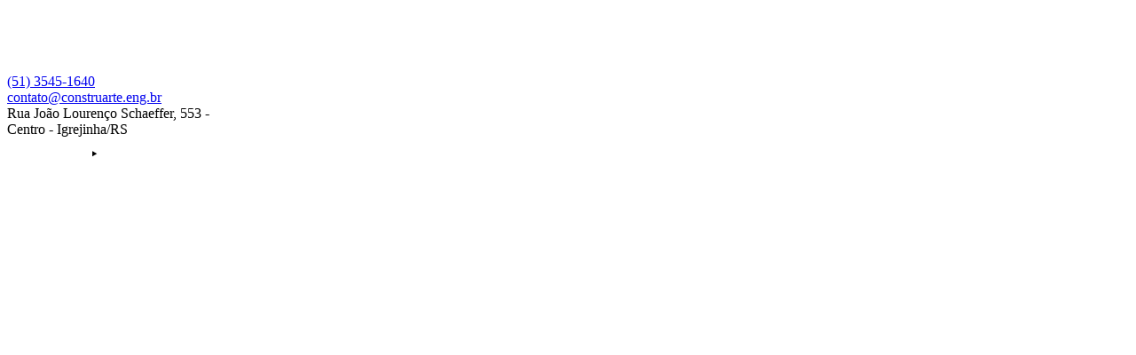

--- FILE ---
content_type: text/html;charset=UTF-8
request_url: https://construarte.eng.br/noticia/113/construarte-entrega-mais-uma-obra-em-igrejinha
body_size: 1452
content:

<footer>
<div class="container">
<div class="row py-4 py-md-0 h-foo">
<div class="col-12 text-center my-auto">
<a href="/home" rel="noreferrer" aria-label='logo' title="logo"><img src='/assets/logob.svg' height='75' alt="Logotipo"></a>
<div class='fs-16 ptSans mt_logo'><a href='tel:0'>(51) 3545-1640</a></div>
<div class='ptSans fs-16 lh-36'><a href='mailto:contato@construarte.eng.br'>contato@construarte.eng.br</a></div>
<div class='ptSans fs-14 lh-36'></div>
<div class='ptSans fs-14 lh-36'>Rua João Lourenço Schaeffer, 553 <span class="ocult-xs">-</span> <br class="d-block d-md-none"> Centro - Igrejinha/RS</div>
<div class='mt-3'>
<a href='https://instagram.com/construarte_engenharia' aria-label='Instagram' target="_blank" rel="noreferrer"><img src='/assets/instagramB.svg' height="36" class="mx-2" alt='Instagram'></a>
<a href='https://facebook.com/construarteengenharia' aria-label='Facebook' target="_blank" rel="noreferrer"><img src='/assets/facebookB.svg' height="36" class="mx-2" alt='Facebook'></a>
<a href='https://youtube.com/channel/UC9yp78TqlkoWtH5aj5FWw4w' aria-label='youtube' target="_blank" rel="noreferrer"><img src='/assets/youtube.svg' height="36" class="mx-2" alt='youtube'></a>
</div>
</div>
</div>
</div>
</footer><script src="/dist/js/jquery-3.5.1.min.js"></script>
<script src="/dist/js/popper.min.js"></script>
<script src="/dist/js/bootstrap.min.js"></script>
<script src="/dist/js/js.cookie.min.js"></script>

<script src="/dist/js/simple-lightbox.min.js"></script>
<link rel='stylesheet' href='/dist/css/simplelightbox.min.css'>
<script>$(function(){$('.small a').simpleLightbox();})</script>
<script>$(function(){$('.small-demo a').simpleLightbox();})</script>

<script>
jQuery(document).scroll(function() {
var alturaTotal = jQuery(document).height() - $(".alturaFoot").height()
var scroll = jQuery(window).scrollTop() + jQuery(window).height();
if(scroll >= alturaTotal) {
$('#pollSlider').fadeOut();
} else {
$('#pollSlider').fadeIn();
}
});

// want_cookie   		= Cookies.get('cookie_crunch');
// $(document.body).append("<div class='allDiv' id='divopa'></div><div id='cookie-bar' class='allCook'>A Construarte utiliza cookies para melhorar a sua experiência em nossos serviços. <br> Ao clicar em “Aceitar”, você concorda com o uso de TODOS os cookies.<div class='wtb'><span id='agree' class='posiXX'>ACEITAR</span></div></div>");
// if (want_cookie 	== null || want_cookie == ""){
// document.getElementById("cookie-bar").style.display = "block";
// document.getElementById("divopa").style.display = "block";
// }
// $('#agree').click(function(){
// document.cookie 	= "cookie_crunch=alive;expires=Thu, 18 Dec 2030 12:00:00 UTC;path=/";
// $('#cookie-bar').hide(500);
// $('#divopa').hide();
// });


</script>
<script src="/dist/js/aos.js"></script>
<script>
AOS.init();
</script>
</body>
</html>


--- FILE ---
content_type: image/svg+xml
request_url: https://construarte.eng.br/assets/facebookB.svg
body_size: 2485
content:
<svg xmlns="http://www.w3.org/2000/svg" xmlns:xlink="http://www.w3.org/1999/xlink" width="88" height="88" viewBox="0 0 88 88">
  <defs>
    <filter id="facebookb-a">
      <feColorMatrix in="SourceGraphic" values="0 0 0 0 1.000000 0 0 0 0 1.000000 0 0 0 0 1.000000 0 0 0 1.000000 0"/>
    </filter>
    <path id="facebookb-b" d="M44,0 C68.301,0 88,19.699 88,44 C88,68.3 68.301,88 44,88 C19.699,88 0,68.3 0,44 C0,19.699 19.699,0 44,0 Z"/>
    <path id="facebookb-d" d="M21.955,0 L21.955,7.929 L17.887,7.929 C14.843,7.929 14.641,9.036 14.641,11.104 L14.628,15.071 L22,15.071 L21.137,22.997 L14.628,22.997 L14.628,46 L4.875,46 L4.875,22.997 L0,22.997 L0,15.071 L4.875,15.071 L4.875,10.312 C4.875,3.847 7.625,0 15.446,0 L21.955,0 Z"/>
    <path id="facebookb-f" d="M21.955,0 L21.955,7.929 L17.887,7.929 C14.843,7.929 14.641,9.036 14.641,11.104 L14.628,15.071 L22,15.071 L21.137,22.997 L14.628,22.997 L14.628,46 L4.875,46 L4.875,22.997 L0,22.997 L0,15.071 L4.875,15.071 L4.875,10.312 C4.875,3.847 7.625,0 15.446,0 L21.955,0 Z"/>
    <path id="facebookb-h" d="M21.955,0 L21.955,7.929 L17.887,7.929 C14.843,7.929 14.641,9.036 14.641,11.104 L14.628,15.071 L22,15.071 L21.137,22.997 L14.628,22.997 L14.628,46 L4.875,46 L4.875,22.997 L0,22.997 L0,15.071 L4.875,15.071 L4.875,10.312 C4.875,3.847 7.625,0 15.446,0 L21.955,0 Z"/>
  </defs>
  <g fill="none" fill-rule="evenodd" filter="url(#facebookb-a)">
    <mask id="facebookb-c" fill="#fff">
      <use xlink:href="#facebookb-b"/>
    </mask>
    <path stroke="#000" stroke-width="8" d="M44,88 C68.3,88 88,68.301 88,44 C88,19.699 68.3,0 44,0 C19.699,0 0,19.699 0,44 C0,68.301 19.699,88 44,88 Z" mask="url(#facebookb-c)"/>
    <g transform="translate(32 24)">
      <mask id="facebookb-e" fill="#fff">
        <use xlink:href="#facebookb-d"/>
      </mask>
      <polygon fill="#000" fill-rule="nonzero" points="-.1 46.04 22.1 46.04 22.1 -.04 -.1 -.04" mask="url(#facebookb-e)"/>
      <mask id="facebookb-g" fill="#fff">
        <use xlink:href="#facebookb-f"/>
      </mask>
      <path stroke="#000" stroke-width="8" d="M12,64 C36.3,64 56,44.301 56,20 C56,-4.301 36.3,-24 12,-24 C-12.301,-24 -32,-4.301 -32,20 C-32,44.301 -12.301,64 12,64 Z" mask="url(#facebookb-g)"/>
      <mask id="facebookb-i" fill="#fff">
        <use xlink:href="#facebookb-h"/>
      </mask>
      <polygon fill="#000" fill-rule="nonzero" points="-.1 46.04 22.1 46.04 22.1 -.04 -.1 -.04" mask="url(#facebookb-i)"/>
    </g>
  </g>
</svg>


--- FILE ---
content_type: image/svg+xml
request_url: https://construarte.eng.br/assets/instagramB.svg
body_size: 5873
content:
<svg xmlns="http://www.w3.org/2000/svg" xmlns:xlink="http://www.w3.org/1999/xlink" width="88" height="88" viewBox="0 0 88 88">
  <defs>
    <filter id="instagramb-a">
      <feColorMatrix in="SourceGraphic" values="0 0 0 0 1.000000 0 0 0 0 1.000000 0 0 0 0 1.000000 0 0 0 1.000000 0"/>
    </filter>
    <path id="instagramb-b" d="M44,0 C68.301,0 88,19.699 88,44 C88,68.3 68.301,88 44,88 C19.699,88 0,68.3 0,44 C0,19.699 19.699,0 44,0 Z"/>
    <path id="instagramb-d" d="M22,0 L22.1972405,0 L22.1972405,0 L23.4742498,0.0006326 C26.9874753,0.0040046 28.3084291,0.0216453 29.6677174,0.0721893 L29.9318832,0.0823879 C30.2863398,0.0965472 30.6529333,0.1129778 31.07,0.132 C33.412,0.239 35.011,0.611 36.411,1.155 C37.858,1.717 39.084,2.469 40.307,3.692 C41.531,4.916 42.283,6.142 42.845,7.589 C43.389,8.989 43.761,10.588 43.868,12.929 C43.8870222,13.3462444 43.9034528,13.7129842 43.9176121,14.067561 L43.9371876,14.5950966 C43.9805716,15.8710937 43.9962129,17.2391786 43.9993674,20.5257495 L44,21.609334 L44,22 L44,22.1972405 L44,22.1972405 L43.9993674,23.4742505 C43.9962129,26.7608214 43.9805716,28.1289063 43.9371876,29.4049034 L43.9278107,29.6681879 C43.9115062,30.1068025 43.8917778,30.5494444 43.868,31.071 C43.761,33.412 43.389,35.011 42.845,36.411 C42.283,37.858 41.531,39.084 40.307,40.307 C39.084,41.531 37.858,42.283 36.411,42.845 C35.011,43.389 33.412,43.761 31.07,43.868 C30.6529333,43.8870222 30.2863398,43.9034528 29.9318832,43.9176121 L29.6677174,43.9278107 C28.3084291,43.9783547 26.9874753,43.9959954 23.4742498,43.9993674 L20.5257495,43.9993674 C17.2391786,43.9962129 15.8710937,43.9805716 14.5950966,43.9371876 L14.3318121,43.9278107 C13.8931975,43.9115062 13.4505556,43.8917778 12.929,43.868 C10.588,43.761 8.989,43.389 7.589,42.845 C6.142,42.283 4.915,41.531 3.692,40.307 C2.469,39.084 1.717,37.858 1.155,36.411 C0.611,35.011 0.239,33.412 0.132,31.071 C0.1129778,30.6537556 0.0965472,30.2870158 0.0823879,29.932439 L0.0628124,29.4049034 C0.0194284,28.1289063 0.0037871,26.7608214 0.0006326,23.4742505 L0.0006326,20.5257495 C0.0037871,17.2391786 0.0194284,15.8710937 0.0628124,14.5950966 L0.0721893,14.3318121 C0.0884938,13.8931975 0.1082222,13.4505556 0.132,12.929 C0.239,10.588 0.611,8.989 1.155,7.589 C1.717,6.142 2.469,4.916 3.692,3.692 C4.915,2.469 6.142,1.717 7.589,1.155 C8.989,0.611 10.588,0.239 12.929,0.132 C13.3462444,0.1129778 13.7129842,0.0965472 14.067561,0.0823879 L14.5950966,0.0628124 C15.8710937,0.0194284 17.2391786,0.0037871 20.5257495,0.0006326 L21.609334,0 L22,0 Z M22,3.964 L21.8061084,3.964 L21.8061084,3.964 L20.2244472,3.9648999 C17.4468911,3.9681668 16.1455929,3.9810776 15.008597,4.0155908 L14.7485327,4.0239443 L14.4907188,4.0330974 C14.0609136,4.049037 13.6255556,4.0684444 13.11,4.092 C10.965,4.19 9.8,4.549 9.025,4.85 C7.998,5.249 7.265,5.726 6.495,6.495 C5.726,7.265 5.249,7.998 4.85,9.025 C4.548,9.8 4.19,10.965 4.092,13.11 C4.0684444,13.6255556 4.049037,14.0609136 4.0330974,14.4907188 L4.0239443,14.7485327 L4.0155908,15.008597 C3.9810776,16.1455929 3.9681668,17.4468911 3.9648999,20.2244472 L3.9648999,23.7755528 C3.9681668,26.5531089 3.9810776,27.8544071 4.0155908,28.991403 L4.0239443,29.2514673 L4.0330974,29.5092812 C4.049037,29.9390864 4.0684444,30.3744444 4.092,30.89 C4.19,33.035 4.548,34.2 4.85,34.975 C5.249,36.002 5.726,36.735 6.495,37.505 C7.265,38.274 7.998,38.751 9.025,39.15 C9.8,39.452 10.965,39.81 13.11,39.908 C13.6255556,39.9315556 14.0608642,39.950963 14.4906036,39.9669026 L14.7483763,39.9760557 C15.9537728,40.016879 17.2326008,40.0315819 20.2241838,40.0351001 L23.7758162,40.0351001 C26.7673992,40.0315819 28.0462272,40.016879 29.2516237,39.9760557 L29.5093964,39.9669026 C29.9391358,39.950963 30.3744444,39.9315556 30.89,39.908 C33.035,39.81 34.2,39.452 34.975,39.15 C36.002,38.751 36.735,38.274 37.505,37.505 C38.274,36.735 38.751,36.002 39.15,34.975 C39.451,34.2 39.81,33.035 39.908,30.89 C39.9315556,30.3744444 39.950963,29.9390864 39.9669026,29.5092812 L39.9760557,29.2514673 L39.9844092,28.991403 C40.0189224,27.8544071 40.0318332,26.5531089 40.0351001,23.7755528 L40.036,22.3840035 L40.036,22 L40.036,21.8061084 L40.036,21.8061084 L40.0351001,20.2244472 C40.0318332,17.4468911 40.0189224,16.1455929 39.9844092,15.008597 L39.9760557,14.7485327 L39.9669026,14.4907188 C39.950963,14.0609136 39.9315556,13.6255556 39.908,13.11 C39.81,10.965 39.451,9.8 39.15,9.025 C38.751,7.998 38.274,7.265 37.505,6.495 C36.735,5.726 36.002,5.249 34.975,4.85 C34.2,4.549 33.035,4.19 30.89,4.092 C30.3744444,4.0684444 29.9390864,4.049037 29.5092812,4.0330974 L29.2514673,4.0239443 L28.991403,4.0155908 C27.8544071,3.9810776 26.5531089,3.9681668 23.7755528,3.9648999 L22.3840035,3.964 L22,3.964 Z M22.044,10.738 C28.287,10.738 33.349,15.8 33.349,22.044 C33.349,28.287 28.287,33.349 22.044,33.349 C15.8,33.349 10.738,28.287 10.738,22.044 C10.738,15.8 15.8,10.738 22.044,10.738 Z M22.044,14.705 C17.991,14.705 14.705,17.991 14.705,22.044 C14.705,26.097 17.991,29.382 22.044,29.382 C26.097,29.382 29.382,26.097 29.382,22.044 C29.382,17.991 26.097,14.705 22.044,14.705 Z M33.698,7.595 C35.145,7.595 36.317,8.768 36.317,10.214 C36.317,11.661 35.145,12.833 33.698,12.833 C32.252,12.833 31.079,11.661 31.079,10.214 C31.079,8.768 32.252,7.595 33.698,7.595 Z"/>
  </defs>
  <g fill="none" fill-rule="evenodd" filter="url(#instagramb-a)">
    <mask id="instagramb-c" fill="#fff">
      <use xlink:href="#instagramb-b"/>
    </mask>
    <path stroke="#000" stroke-width="8" d="M44,88 C68.301,88 88,68.301 88,44 C88,19.699 68.301,0 44,0 C19.699,0 0,19.699 0,44 C0,68.301 19.699,88 44,88 Z" mask="url(#instagramb-c)"/>
    <g transform="translate(22 22)">
      <mask id="instagramb-e" fill="#fff">
        <use xlink:href="#instagramb-d"/>
      </mask>
      <polygon fill="#000" fill-rule="nonzero" points="-.06 44.08 44.1 44.08 44.1 -.08 -.06 -.08" mask="url(#instagramb-e)"/>
    </g>
  </g>
</svg>


--- FILE ---
content_type: image/svg+xml
request_url: https://construarte.eng.br/assets/logob.svg
body_size: 63374
content:
<svg xmlns="http://www.w3.org/2000/svg" width="338" height="140" viewBox="0 0 338 140">
  <defs>
    <filter id="logob-a">
      <feColorMatrix in="SourceGraphic" values="0 0 0 0 1.000000 0 0 0 0 1.000000 0 0 0 0 1.000000 0 0 0 1.000000 0"/>
    </filter>
  </defs>
  <g fill="none" fill-rule="evenodd" filter="url(#logob-a)">
    <path fill="#272726" d="M216.642266 117.615071L217.057507 110.952578 215.005892 113.325042C213.405609 115.167252 211.78034 116.466119 210.132465 117.223626 208.471898 117.967649 206.432181 118.346799 204.001416 118.346799 201.914504 118.346799 200.111955 117.879603 198.605666 116.946006 197.099773 116.012011 196.009122 114.788895 195.332918 113.29966 194.645212 111.810822 194.30136 109.451445 194.30136 106.221926 194.30136 104.543909 194.337054 102.600567 194.408045 100.379603L194.514334 94.4369405C194.514334 90.2734278 194.395751 87.9521246 194.18238 87.4849292 193.95711 87.0177337 193.221813 86.7789802 191.97728 86.7789802L188.881813 86.7789802 188.881813 84.7471955C192.036374 84.4572805 194.94187 83.8393768 197.597507 82.9049858L200.490708 81.7572238C200.882946 81.7572238 201.072521 82.0594334 201.072521 82.6777337L200.835354 86.4501983C200.514504 91.674221 200.349122 96.5321813 200.349122 101.010595 200.349122 105.502096 200.526402 108.366346 200.870652 109.603343 201.214901 110.851841 201.950198 111.886572 203.052748 112.706742 204.167195 113.539207 205.519603 113.943343 207.120283 113.943343 209.278584 113.943343 211.247309 113.211218 213.049065 111.735071 214.839717 110.246232 216.014051 108.75779 216.571671 107.256261 216.867139 106.398017 217.02221 103.799093 217.02221 99.4586969 217.02221 92.1664023 216.891728 88.1912748 216.642266 87.5610765 216.405496 87.0435127 215.373541 86.7789802 213.511501 86.7789802L210.772181 86.7789802 210.772181 84.7471955C213.156147 84.4572805 215.183966 84.1039093 216.856034 83.7128612 218.516204 83.321813 220.283059 82.728102 222.133201 81.933711 222.35847 81.8202833 222.571841 81.7572238 222.761813 81.7572238 223.152861 81.7572238 223.343229 81.9840793 223.343229 82.4508782L223.212351 85.8957507C222.856204 94.3235127 222.690425 101.742323 222.690425 108.139093 222.690425 111.747762 222.856204 113.804136 223.212351 114.3217 223.721983 115.078414 224.813031 115.469858 226.508895 115.469858L228.524419 115.469858 228.524419 117.615071C225.631218 117.43779 223.177054 117.350142 221.160737 117.350142 219.654844 117.350142 218.148555 117.43779 216.642266 117.615071zM173.264079 90.2230595C174.189348 89.2771671 175.197507 88.0532578 176.288555 86.525949 177.592975 84.7222096 178.790708 83.4856091 179.904759 82.8296317 181.02 82.1609632 182.181643 81.8321813 183.415071 81.8321813 184.683796 81.8321813 185.656261 81.9840793 186.332465 82.312068 186.652521 82.4508782 186.818697 82.6904249 186.818697 83.0057224L186.783003 83.3848725C186.439547 85.378187 186.237677 88.1666856 186.190085 91.7749575L184.625099 91.7749575C184.091275 90.5137677 183.462663 89.629745 182.73966 89.1129745 182.004363 88.5954108 181.126686 88.3304816 180.106232 88.3304816 178.74272 88.3304816 177.473598 88.8226629 176.311955 89.8066289 175.138017 90.7909915 174.355524 92.1786969 173.963683 93.9451558 173.572238 95.7239093 173.371161 99.2060623 173.371161 104.416997 173.371161 107.836487 173.501246 110.725326 173.750708 113.060113 173.845496 113.930652 174.082266 114.460113 174.450312 114.687365 175.327195 115.204929 176.62051 115.469858 178.339377 115.469858L180.427082 115.469858 180.427082 117.615071C176.881076 117.43779 173.524646 117.350142 170.347479 117.350142 167.263909 117.350142 164.227932 117.43779 161.216147 117.615071L161.216147 115.469858 164.548385 115.167252C165.734221 115.066516 166.48102 114.839263 166.789178 114.460113 167.097734 114.094448 167.299207 112.895524 167.394391 110.87762 167.56017 107.331615 167.643059 103.117734 167.643059 98.2351841 167.643059 92.3044193 167.418187 88.8099717 166.97915 87.7756374 166.68289 87.1196601 165.734221 86.7789802 164.133541 86.7789802L161.216147 86.7789802 161.216147 84.6337677C163.456941 84.3688385 165.461756 84.0150708 167.228215 83.5863456 168.983173 83.1576204 170.548555 82.6027762 171.912068 81.933711 172.232521 81.769915 172.505382 81.6810765 172.706856 81.6810765 172.967819 81.6810765 173.145892 81.7572238 173.228782 81.8952408 173.323569 82.0471388 173.371161 82.3882153 173.371161 82.9049858L173.264079 90.2230595zM150.46034 88.5577337L150.46034 103.041586C150.46034 106.814448 150.57932 109.224986 150.804589 110.283513 151.041756 111.343626 151.503796 112.176487 152.215297 112.769802 152.915297 113.36272 153.816374 113.653031 154.907422 113.653031 155.583229 113.653031 156.235637 113.513824 156.864249 113.223909 157.504363 112.946686 158.132975 112.517167 158.761586 111.950028L159.769348 113.248895 156.401416 117.501246C155.654618 117.766176 154.943116 117.980737 154.243513 118.131841 153.555411 118.270652 152.88 118.346799 152.227592 118.346799 150.51983 118.346799 149.073031 118.01881 147.887195 117.36204 146.713258 116.718754 145.847479 115.860907 145.313654 114.813484 144.780227 113.766856 144.519263 112.189178 144.519263 110.069348L144.625949 102.928159 144.625949 88.8857224C142.835694 88.8857224 140.997054 88.9737677 139.099717 89.150255L139.099717 87.5610765C141.092238 86.7405099 142.930482 85.8957507 144.625949 85.0121246 144.602153 81.4796034 144.507365 77.6559773 144.341586 73.5432295 147.033314 72.3447025 148.966346 71.3603399 150.152181 70.6286119L151.053258 71.3603399C150.863683 73.2909915 150.661813 77.8332578 150.46034 85.0121246 153.282946 85.0121246 155.595127 84.9744476 157.373881 84.8983003L160.148895 84.7471955 159.769348 88.5577337 158.346346 88.5192635 151.669972 88.5577337 150.46034 88.5577337zM113.402776 106.29728L113.402776 108.694731C113.402776 110.624589 113.568555 111.823513 113.889405 112.289915 114.493428 113.072408 115.667762 113.842606 117.42272 114.573938 119.165779 115.318357 120.968329 115.684816 122.81847 115.684816 125.20204 115.684816 127.146572 115.003456 128.652861 113.639943 130.158754 112.265326 130.917847 110.63728 130.917847 108.732011 130.917847 107.230482 130.47881 106.032351 129.60153 105.110652 128.712351 104.202833 127.039887 103.471105 124.56153 102.928159 119.948272 101.944193 116.900793 101.086742 115.418697 100.341926 113.936601 99.6098017 112.821756 98.6262323 112.086459 97.3896317 111.339263 96.1530312 110.971615 94.6645892 110.971615 92.9108215 110.971615 89.6428329 112.086459 86.9804533 114.327649 84.9363739 116.557337 82.8930878 119.735297 81.8579603 123.826232 81.8579603 127.075581 81.8579603 130.301133 82.5524079 133.526686 83.9401133 133.336714 85.6054391 133.182833 88.4189235 133.076147 92.3678754L131.024533 92.3678754C130.976941 90.1976771 130.751671 88.7596034 130.360227 88.077847 129.826799 87.1573371 128.854334 86.3375637 127.443229 85.5927479 126.032125 84.8606232 124.525836 84.4822663 122.925156 84.4822663 120.814448 84.4822663 119.130085 85.0632861 117.873258 86.2110482 116.604533 87.3588102 115.976317 88.7845892 115.976317 90.5137677 115.976317 92.1664023 116.474448 93.4152975 117.470312 94.247762 118.466176 95.1060057 121.217394 96.0273088 125.735864 96.9854958 129.079603 97.692238 131.273598 98.3613031 132.34085 98.9796034 133.408102 99.5979037 134.261983 100.531501 134.913994 101.792691 135.554108 103.041586 135.886459 104.48085 135.886459 106.108102 135.886459 109.43915 134.546742 112.315297 131.866516 114.725836 129.198187 117.135184 125.628782 118.346799 121.1583 118.346799 118.300397 118.346799 115.110142 117.866912 111.564929 116.907932 110.936317 116.731841 110.627762 116.479207 110.627762 116.125439L110.734844 115.608669C110.829632 115.24221 110.900227 114.586629 110.971615 113.653031 111.184986 111.268669 111.291671 109.40068 111.291671 108.076034L111.256374 106.29728 113.402776 106.29728zM80.0094051 88.9233994L85.2508782 83.9647025C85.8790935 83.3848725 86.5315014 82.9434561 87.2311048 82.6777337 88.7607932 82.1355807 90.2904816 81.8579603 91.82017 81.8579603 94.2989235 81.8579603 96.4330312 82.4001133 98.2474788 83.4729178 100.050425 84.5453258 101.34255 85.9334278 102.137337 87.6491218 102.91983 89.3648159 103.311275 92.0394901 103.311275 95.6866289L103.145099 107.331615C103.145099 111.343626 103.299377 113.665722 103.631331 114.284023 104.069972 115.066516 104.924249 115.469858 106.204476 115.469858L108.695127 115.469858 108.695127 117.615071C106.216374 117.43779 104.08187 117.350142 102.267422 117.350142 100.512861 117.350142 98.6274221 117.43779 96.6111048 117.615071 97.0501416 112.807479 97.2750142 106.309972 97.2750142 98.134051 97.2750142 94.8283853 97.0025496 92.4813031 96.4568272 91.106289 95.9115014 89.7312748 94.9985269 88.6207932 93.7056091 87.7756374 92.4249858 86.9427762 90.8833994 86.525949 89.0693484 86.525949 86.827762 86.525949 84.9189235 87.1196601 83.3535411 88.3304816 81.787762 89.5416997 80.8275921 90.8663456 80.4599433 92.3301983 80.2223796 93.2891785 80.1045892 95.8000567 80.1045892 99.8628329 80.1045892 104.37932 80.1394901 108.567819 80.2108782 112.429122 80.2346742 113.589575 80.4008499 114.3217 80.6967139 114.612011 81.2781303 115.179943 82.2271955 115.469858 83.5427195 115.469858L86.0095751 115.469858 86.0095751 117.615071C82.0963173 117.43779 78.9893484 117.350142 76.6648725 117.350142 74.2107082 117.350142 71.423796 117.43779 68.2930312 117.615071L68.2930312 115.469858 70.7951841 115.469858C72.5144476 115.469858 73.5111048 115.041133 73.8073654 114.195581 74.091728 113.337734 74.2341076 108.215241 74.2341076 98.8277054 74.2341076 94.6138244 74.1869122 91.3208499 74.1036261 88.9233994 74.0564306 88.1409065 73.8664589 87.5987535 73.5464023 87.2961473 73.214051 87.0058357 72.3010765 86.8539377 70.7951841 86.8539377L68.2930312 86.8539377 68.2930312 84.7471955C70.2855524 84.4949575 72.0758074 84.1669688 73.6411898 83.7505382 75.2184703 83.3345042 76.9976204 82.6904249 78.965949 81.8321813 79.1670255 81.7314448 79.3692918 81.6810765 79.5469688 81.6810765 79.926119 81.6810765 80.1045892 81.9586969 80.1045892 82.5266289L80.0684986 83.9401133 80.0094051 88.9233994zM38.3385836 97.2385269C38.3385836 102.322946 39.3110482 106.662946 41.2674788 110.271615 43.2243059 113.880283 46.0465156 115.684816 49.7345042 115.684816 52.5329178 115.684816 54.7979037 114.548555 56.5175637 112.289915 58.2487252 110.01898 59.1145042 106.574901 59.1145042 101.969972 59.1145042 98.2478754 58.6048725 95.0298584 57.5848159 92.3044193 56.5647592 89.5793768 55.2254391 87.5987535 53.5529745 86.3494618 51.8809065 85.1136544 50.0192635 84.4822663 47.9557507 84.4822663 46.1294051 84.4822663 44.4811331 84.9867422 43.0105382 85.9711048 41.5403399 86.9554674 40.4492918 88.2674221 39.7615864 89.9200567 38.8129178 92.1664023 38.3385836 94.6007365 38.3385836 97.2385269zM31.8045892 99.8628329C31.8045892 96.4687252 32.5398867 93.389915 34.021983 90.6390935 35.5044759 87.9013598 37.5913881 85.7434561 40.2597167 84.1919547 42.9399433 82.6400567 45.9755241 81.8579603 49.3787535 81.8579603 54.3116714 81.8579603 58.2610198 83.4225496 61.2252125 86.525949 64.1901983 89.629745 65.6722946 93.768272 65.6722946 98.9415297 65.6722946 105.048385 63.7392635 109.905156 59.8735977 113.501926 56.4227762 116.731841 52.2842493 118.346799 47.469915 118.346799 42.8447592 118.346799 39.073881 116.693768 36.1683853 113.375411 33.2509915 110.056657 31.8045892 105.552465 31.8045892 99.8628329zM26.5750142 112.352975L27.5121813 113.248895 26.0883853 115.608669C24.511898 116.529178 22.8989235 117.210935 21.2264589 117.665439 19.5547875 118.119547 17.8589235 118.346799 16.115864 118.346799 12.712238 118.346799 9.81903683 117.652748 7.44736544 116.277337 5.07569405 114.902323 3.23745042 112.895524 1.94492918 110.283513.652407932 107.671898 1.12720661e-13 104.568499 1.12720661e-13 100.972918 1.12720661e-13 97.7933711.498130312 95.0298584 1.49439093 92.6708782 2.49025496 90.323796 3.87796034 88.481983 5.68050992 87.1446459 7.47116147 85.82 9.71195467 84.5072521 12.4040793 83.2329745 14.3010198 82.3247592 16.4240227 81.8579603 18.7603966 81.8579603 20.5387535 81.8579603 22.0807365 82.022153 23.3613598 82.3247592 24.6423796 82.6400567 26.0296884 83.1822096 27.5121813 83.9647025 26.9307649 87.2203966 26.6222096 90.4752975 26.5750142 93.7305949L24.3810198 93.7305949 24.3810198 91.8756941C24.3810198 90.2992068 24.1676487 89.1883286 23.7409065 88.5323513 23.3137677 87.8890652 22.3416997 87.2322946 20.8120113 86.5890085 19.2819263 85.958017 17.6098584 85.6300283 15.8073088 85.6300283 12.6769405 85.6300283 10.2695751 86.6524646 8.57371105 88.6834561 6.89014164 90.7152408 6.04815864 93.7555807 6.04815864 97.7933711 6.04815864 102.992011 7.29308782 107.155524 9.79524079 110.283513 12.0364306 113.123569 14.9419263 114.536261 18.4756374 114.536261 19.8748442 114.536261 21.2387535 114.359377 22.5784703 113.98102 23.9185836 113.615354 25.2586969 113.072408 26.5750142 112.352975L26.5750142 112.352975zM318.127592 99.7232295C322.870935 98.7773371 326.344759 97.313881 328.53915 95.2951841 330.744646 93.2891785 331.847592 91.0686119 331.847592 88.6330878 331.847592 87.3211331 331.562833 86.3375637 330.993314 85.6934844 330.424589 85.0375071 329.6183 84.7095184 328.574844 84.7095184 327.091955 84.7095184 325.669348 85.1640227 324.305836 86.0718414 322.941133 86.9931445 321.827082 88.3554674 320.973598 90.185779 319.834958 92.569745 318.886289 95.7496884 318.127592 99.7232295zM334.207365 109.110765L334.693994 110.70034C331.385156 113.653031 328.645836 115.671728 326.476034 116.744136 324.317734 117.816544 322.265722 118.346799 320.344589 118.346799 317.640567 118.346799 315.541756 117.501246 314.071955 115.810142 312.600963 114.132125 311.866459 111.697394 311.866459 108.51745 311.866459 105.186799 312.494674 101.477394 313.739207 97.3638527 314.996827 93.2633994 316.431728 90.3111048 318.056204 88.5192635 319.668782 86.7159207 322.24272 84.9109915 325.764136 83.0818697 327.732465 82.0471388 329.511615 81.5295751 331.076997 81.5295751 332.998527 81.5295751 334.515921 82.0852125 335.61847 83.1703116 336.709518 84.268102 337.266742 85.6684986 337.266742 87.3715014 337.266742 94.0458924 330.78034 98.7646459 317.807535 101.528159 317.344306 104.467762 317.119433 106.63796 317.119433 108.076034 317.119433 110.069348 317.652861 111.672011 318.708215 112.883229 319.775071 114.081756 321.115581 114.687365 322.740453 114.687365 323.973881 114.687365 325.419887 114.3217 327.104249 113.602663 328.776317 112.870538 331.147989 111.369405 334.207365 109.110765zM307.123116 108.732011L307.965099 110.145496C301.79796 115.608669 297.659433 118.346799 295.560227 118.346799 294.86102 118.346799 294.279603 118.056487 293.817167 117.475467 293.354731 116.895637 293.129462 116.100453 293.129462 115.091501 293.129462 113.867592 293.639887 110.751105 294.65915 105.74204 296.070652 98.9415297 297.184703 93.1126912 298.027082 88.2547309L295.454334 88.2170538 292.015411 88.2547309 292.192691 87.0435127C294.457677 86.2990935 296.556487 85.415864 298.478017 84.3815297 299.035241 81.4922946 299.663456 77.151898 300.387252 71.3603399 302.26119 70.729745 304.110538 69.871898 305.948782 68.8117847L306.743173 69.4808499C306.161756 71.9409632 305.047309 77.1015297 303.410935 84.9363739L307.087422 85.0375071C308.545722 85.0375071 309.850142 84.8860057 310.976091 84.558017L311.296941 84.9363739C310.976091 86.109915 310.703626 87.3338244 310.490652 88.5954108 308.201473 88.3939377 305.640227 88.2801133 302.818017 88.2547309 300.173484 101.515467 298.85796 109.199207 298.85796 111.319037 298.85796 111.987309 298.976147 112.479887 299.20102 112.807479 299.438584 113.123569 299.734844 113.286969 300.102493 113.286969 301.098357 113.286969 303.446629 111.773144 307.123116 108.732011zM263.886912 90.2865156L263.091728 88.9991501C267.124363 85.794221 270.159943 83.6244193 272.187762 82.4889518 273.349802 81.8579603 274.309972 81.5295751 275.08136 81.5295751 275.496601 81.5295751 275.816261 81.6683853 276.053824 81.9586969 276.278697 82.2363173 276.397677 82.6777337 276.397677 83.2714448 276.397677 84.1288952 276.278697 85.2270822 276.053824 86.5644193L273.71745 97.7176204C277.405836 91.0686119 280.512011 86.4252125 283.026459 83.7882153 284.473258 82.2866856 285.789178 81.5295751 286.986912 81.5295751 287.496941 81.5295751 288.13745 81.6683853 288.908442 81.933711 288.398414 84.1792635 287.982776 86.8539377 287.686516 89.9577337L286.643456 90.2230595C286.014448 89.2771671 285.27915 88.8099717 284.425666 88.8099717 283.477394 88.8099717 282.480737 89.2133144 281.437677 89.9958074 279.622833 91.3462323 277.926969 93.4652691 276.338584 96.3295184 274.761303 99.2060623 273.551275 102.36102 272.709292 105.779717 272.507422 106.587592 271.736827 110.334674 270.420907 117.02136 268.986006 117.311671 267.361133 117.753088 265.558584 118.346799L264.965666 117.791558C266.696827 111.533201 268.096034 105.376374 269.151785 99.3075921 270.207535 93.2507082 270.728669 89.5040227 270.728669 88.077847 270.728669 87.0942776 270.432408 86.5890085 269.827592 86.5890085 269.116487 86.5890085 267.135467 87.8256091 263.886912 90.2865156zM253.036714 86.4125212C252.015864 85.9964873 251.056091 85.6803966 250.154618 85.4920113 249.241643 85.2893484 248.387762 85.1886119 247.581473 85.1886119 245.767422 85.1886119 244.142153 85.5292918 242.683853 86.1852691 242.25711 86.4125212 241.734788 87.2203966 241.082776 88.6330878 239.802153 91.4342776 238.652011 95.0048725 237.620453 99.3448725 236.588895 103.685666 236.078867 107.508102 236.078867 110.801473 236.078867 111.697394 236.197054 112.328385 236.446516 112.694051 236.683286 113.060113 236.979943 113.248895 237.324193 113.248895 238.284363 113.248895 240.027025 111.950028 242.553371 109.363003 245.090822 106.777167 247.095241 104.1017 248.553541 101.338584 250.49847 97.6291785 251.992861 92.6454958 253.036714 86.4125212zM258.349178 81.5676487L259.143569 82.1228895C256.878584 90.5006799 255.111728 97.9317847 253.866402 104.416997 253.142606 108.151785 252.787252 110.611898 252.787252 111.773144 252.787252 112.239547 252.881643 112.593314 253.072408 112.845552 253.249688 113.085099 253.511048 113.211218 253.831105 113.211218 254.6017 113.211218 256.320963 112.012691 259.013088 109.627932L259.427932 111.319037C256.925779 113.665722 254.518414 115.532918 252.194334 116.946006 251.067989 117.615071 250.083229 117.942663 249.241643 117.942663 248.624929 117.942663 248.16289 117.753088 247.853938 117.36204 247.557677 116.983683 247.403399 116.365382 247.403399 115.507932 247.403399 113.476147 248.185892 109.274561 249.763569 102.890482L249.490312 102.865496C246.205269 107.93762 242.707252 112.038074 238.995864 115.167252 236.494108 117.287082 234.667365 118.346799 233.505326 118.346799 232.816827 118.346799 232.271898 117.980737 231.88085 117.236714 231.299433 116.100453 231.003173 114.460113 231.003173 112.328385 231.003173 108.668952 231.690482 104.328555 233.078187 99.2691218 234.453994 94.2223796 235.853598 90.6264023 237.3 88.481983 238.379547 86.8539377 240.50136 85.1136544 243.656317 83.2714448 245.624646 82.1105949 247.676657 81.5295751 249.799263 81.5295751 250.724136 81.5295751 251.719603 81.643796 252.775354 81.8579603 253.831105 82.0852125 254.945552 82.4132011 256.119093 82.8677054L258.349178 81.5676487 258.349178 81.5676487zM192.476601 128.619943C192.697507 128.404986 192.939433 128.126969 193.20119 127.779943 193.513711 127.369462 193.800453 127.089065 194.067365 126.939943 194.335071 126.787252 194.613088 126.713484 194.908555 126.713484 195.212748 126.713484 195.445949 126.747592 195.607762 126.82255 195.684306 126.853881 195.724759 126.908215 195.724759 126.979603L195.716034 127.065666C195.633144 127.51898 195.584759 128.152351 195.574051 128.972521L195.19847 128.972521C195.070765 128.685779 194.920453 128.485099 194.746742 128.368102 194.571048 128.249518 194.360057 128.190028 194.115751 128.190028 193.789348 128.190028 193.485156 128.301473 193.206346 128.525552 192.925552 128.749235 192.737564 129.064136 192.643966 129.466289 192.549972 129.870028 192.501586 130.661643 192.501586 131.846289 192.501586 132.623229 192.532918 133.279603 192.592805 133.809858 192.615807 134.008159 192.672521 134.128329 192.76017 134.179887 192.970368 134.297677 193.28051 134.357564 193.692578 134.357564L194.192691 134.357564 194.192691 134.845382C193.342776 134.805326 192.539263 134.785099 191.776997 134.785099 191.03813 134.785099 190.310368 134.805326 189.589348 134.845382L189.589348 134.357564 190.387705 134.288952C190.671671 134.265949 190.850935 134.214391 190.924703 134.128329 190.998867 134.045439 191.047252 133.772975 191.070255 133.313711 191.109518 132.508215 191.128952 131.550822 191.128952 130.440737 191.128952 129.093088 191.075411 128.298697 190.970708 128.063513 190.89932 127.914391 190.671671 127.837054 190.288555 127.837054L189.589348 127.837054 189.589348 127.350028C190.126346 127.289348 190.606232 127.209235 191.029802 127.111275 191.450198 127.014504 191.825382 126.888385 192.152578 126.736487 192.229122 126.698414 192.294164 126.678187 192.34255 126.678187 192.405609 126.678187 192.447649 126.695637 192.467875 126.727365 192.490878 126.761473 192.501586 126.839207 192.501586 126.956601L192.476601 128.619943zM187.011048 128.241586L187.011048 131.533768C187.011048 132.391218 187.04 132.93813 187.093938 133.179263 187.151445 133.42 187.262096 133.609575 187.432238 133.744023 187.6 133.879263 187.815751 133.945099 188.077507 133.945099 188.23932 133.945099 188.395581 133.913371 188.546289 133.847139 188.699773 133.784079 188.850085 133.686516 189.000793 133.55762L189.24272 133.853484 188.435637 134.819207C188.256771 134.879887 188.085836 134.928669 187.917677 134.963173 187.753088 134.994504 187.591275 135.011558 187.435014 135.011558 187.026119 135.011558 186.679093 134.936997 186.394731 134.788669 186.113144 134.64153 185.906516 134.446799 185.778017 134.209235 185.650312 133.970482 185.587649 133.612351 185.587649 133.130482L185.613428 131.507195 185.613428 128.316147C185.183909 128.316147 184.743683 128.335581 184.289575 128.376431L184.289575 128.015127C184.766686 127.828329 185.206516 127.635977 185.613428 127.435694 185.607875 126.632578 185.584873 125.764023 185.545609 124.828839 186.190878 124.556771 186.653711 124.332691 186.938074 124.166912L187.153824 124.332691C187.107819 124.771728 187.059433 125.804079 187.011048 127.435694 187.688045 127.435694 188.242096 127.426969 188.668045 127.409518L189.333541 127.375411 189.24272 128.241586 188.90204 128.232861 187.301756 128.241586 187.011048 128.241586zM178.131161 132.273428L178.131161 132.81796C178.131161 133.256601 178.170822 133.529462 178.247365 133.634958 178.392918 133.813428 178.674504 133.987932 179.094108 134.154504 179.512125 134.323456 179.944419 134.406742 180.387422 134.406742 180.958527 134.406742 181.424136 134.252068 181.785042 133.942323 182.146346 133.629802 182.328385 133.259377 182.328385 132.826289 182.328385 132.485212 182.223683 132.212748 182.013088 132.003739 181.799717 131.79711 181.398754 131.630935 180.805439 131.507195 179.700113 131.284306 178.969575 131.088385 178.614221 130.91983 178.258867 130.753258 177.991955 130.529972 177.815467 130.248385 177.636601 129.967592 177.548555 129.629688 177.548555 129.231105 177.548555 128.488272 177.815467 127.882663 178.352861 127.41864 178.887479 126.954221 179.648952 126.71864 180.628555 126.71864 181.407479 126.71864 182.180453 126.876487 182.953428 127.191785 182.908215 127.570142 182.871331 128.210255 182.845552 129.106969L182.353768 129.106969C182.342663 128.613994 182.288725 128.287195 182.194731 128.132521 182.066629 127.923116 181.833428 127.736714 181.495524 127.567762 181.15762 127.401586 180.796714 127.315524 180.412805 127.315524 179.906742 127.315524 179.503399 127.447195 179.202776 127.708159 178.898187 127.968725 178.747479 128.292748 178.747479 128.685779 178.747479 129.06136 178.867252 129.345326 179.106006 129.534504 179.345156 129.729632 180.003513 129.939433 181.086629 130.157167 181.888159 130.31779 182.413654 130.469688 182.669065 130.610085 182.924873 130.750482 183.129915 130.963059 183.286176 131.249405 183.439263 131.533768 183.51898 131.86017 183.51898 132.230198 183.51898 132.987309 183.19813 133.641303 182.555637 134.189008 181.916317 134.736714 181.06085 135.011558 179.989632 135.011558 179.304306 135.011558 178.540453 134.90289 177.690142 134.684759 177.53983 134.644306 177.466062 134.587592 177.466062 134.506686L177.491841 134.390085C177.514448 134.306402 177.531898 134.15728 177.548555 133.945099 177.599717 133.402946 177.625099 132.978584 177.625099 132.677167L177.617167 132.273428 178.131161 132.273428zM170.128952 128.324476L171.384986 127.197337C171.535694 127.065666 171.691558 126.965326 171.85932 126.905042 172.226176 126.7817 172.592635 126.71864 172.959093 126.71864 173.553201 126.71864 174.064816 126.84238 174.499093 127.085892 174.931388 127.329802 175.241133 127.645099 175.431501 128.035354 175.619093 128.425212 175.712691 129.032805 175.712691 129.861303L175.672635 132.508215C175.672635 133.42 175.709915 133.947479 175.789632 134.087875 175.894731 134.265949 176.098584 134.357564 176.405949 134.357564L177.002833 134.357564 177.002833 134.845382C176.408725 134.805326 175.897904 134.785099 175.463229 134.785099 175.04204 134.785099 174.590708 134.805326 174.107649 134.845382 174.212351 133.752748 174.265892 132.276204 174.265892 130.417734 174.265892 129.666572 174.20085 129.133541 174.070368 128.82102 173.93949 128.508102 173.72017 128.255864 173.410822 128.063513 173.104249 127.874731 172.734618 127.779943 172.299943 127.779943 171.762946 127.779943 171.305666 127.914391 170.930085 128.190028 170.554901 128.464873 170.325269 128.766686 170.236431 129.099433 170.180113 129.317167 170.151161 129.887479 170.151161 130.810765 170.151161 131.837167 170.159887 132.789008 170.177337 133.666289 170.182493 133.930425 170.22255 134.096601 170.293541 134.162436 170.432748 134.291728 170.660397 134.357564 170.975694 134.357564L171.566629 134.357564 171.566629 134.845382C170.629065 134.805326 169.884646 134.785099 169.327422 134.785099 168.738867 134.785099 168.071388 134.805326 167.321416 134.845382L167.321416 134.357564 167.92068 134.357564C168.332748 134.357564 168.571501 134.260397 168.642493 134.068442 168.710708 133.873711 168.744816 132.708895 168.744816 130.575581 168.744816 129.61779 168.733711 128.869405 168.713881 128.324476 168.70238 128.146799 168.656771 128.023853 168.57983 127.954844 168.50051 127.888612 168.281586 127.854504 167.92068 127.854504L167.321416 127.854504 167.321416 127.375411C167.798527 127.3183 168.227649 127.243739 168.602833 127.148952 168.980397 127.054164 169.406742 126.908215 169.878697 126.713484 169.926686 126.690878 169.975071 126.678187 170.017904 126.678187 170.109122 126.678187 170.151161 126.741643 170.151161 126.870935L170.142833 127.191785 170.128952 128.324476zM160.143343 130.213881C160.143343 131.369178 160.376147 132.356317 160.844929 133.176487 161.314108 133.996261 161.989915 134.406742 162.873938 134.406742 163.544589 134.406742 164.087139 134.148555 164.499207 133.634958 164.914051 133.11898 165.121473 132.336091 165.121473 131.289462 165.121473 130.443909 164.99932 129.712181 164.755014 129.093088 164.510708 128.474391 164.189858 128.023853 163.788895 127.73949 163.388329 127.458697 162.942153 127.315524 162.447989 127.315524 162.009745 127.315524 161.615127 127.429745 161.26255 127.653428 160.909972 127.877507 160.648612 128.175751 160.484023 128.550935 160.256771 129.06136 160.143343 129.615411 160.143343 130.213881zM158.576771 130.810765C158.576771 130.039377 158.753258 129.339773 159.108612 128.714731 159.463569 128.092465 159.964079 127.60187 160.603399 127.248895 161.245892 126.896714 161.973258 126.71864 162.788272 126.71864 163.970538 126.71864 164.916827 127.073994 165.627535 127.779943 166.338244 128.485099 166.693201 129.425836 166.693201 130.60136 166.693201 131.989065 166.229972 133.093201 165.303909 133.910595 164.476601 134.644306 163.484703 135.011558 162.330992 135.011558 161.22289 135.011558 160.319037 134.635977 159.623003 133.881643 158.923796 133.127705 158.576771 132.104079 158.576771 130.810765zM157.324306 133.649632L157.548782 133.853484 157.207705 134.390085C156.829745 134.598697 156.443059 134.753371 156.042096 134.856884 155.64153 134.960397 155.235411 135.011558 154.81779 135.011558 154.001983 135.011558 153.308725 134.854504 152.740397 134.541586 152.171671 134.228272 151.731445 133.772975 151.4217 133.179263 151.111955 132.585949 150.955694 131.880397 150.955694 131.063003 150.955694 130.340793 151.075071 129.712181 151.313824 129.176374 151.552181 128.64255 151.884929 128.224136 152.316827 127.92034 152.745949 127.61932 153.282946 127.32068 153.927819 127.031161 154.38272 126.824929 154.891558 126.71864 155.451161 126.71864 155.877507 126.71864 156.247139 126.756714 156.553711 126.824929 156.86068 126.896714 157.193428 127.020057 157.548782 127.197337 157.409575 127.93779 157.335411 128.677054 157.324306 129.41711L156.798414 129.41711 156.798414 128.995524C156.798414 128.636997 156.747252 128.384759 156.644929 128.235637 156.542606 128.089688 156.309802 127.940567 155.942946 127.794221 155.576487 127.650652 155.175921 127.576487 154.743626 127.576487 153.993258 127.576487 153.416997 127.808102 153.010482 128.269745 152.606742 128.731388 152.404873 129.423059 152.404873 130.340793 152.404873 131.52187 152.703513 132.468159 153.303173 133.179263 153.84017 133.824533 154.536204 134.145779 155.383343 134.145779 155.71847 134.145779 156.045269 134.105722 156.366119 134.019263 156.687365 133.935977 157.008612 133.813428 157.324306 133.649632zM140.316487 133.179263C139.000567 131.96051 137.824249 130.414958 136.786742 128.542606 136.252521 128.918584 135.877734 129.299717 135.661586 129.689178 135.445439 130.079433 135.337564 130.512521 135.337564 130.988442 135.337564 131.771331 135.604873 132.470935 136.144646 133.087252 136.681643 133.704363 137.355467 134.010935 138.159377 134.010935 138.853031 134.010935 139.571671 133.735694 140.316487 133.179263zM137.64221 127.191785C138.665439 126.360907 139.174278 125.545892 139.174278 124.745949 139.174278 124.393371 139.089008 124.112578 138.918074 123.902776 138.744759 123.690992 138.529008 123.587479 138.267649 123.587479 137.957904 123.587479 137.702096 123.710425 137.505779 123.96068 137.309858 124.210142 137.210312 124.591275 137.210312 125.106856 137.210312 125.677564 137.355467 126.372011 137.64221 127.191785zM140.316487 128.685779L140.822153 127.92034C141.396431 127.954844 141.839433 127.972295 142.154731 127.972295L143.203739 127.946119C144.238074 127.917564 145.093541 127.90289 145.778074 127.897734 145.687252 128.373654 145.624589 128.772238 145.584929 129.099433 144.991218 129.001076 144.192465 128.93881 143.186686 128.903909 143.254901 129.196601 143.289008 129.443286 143.289008 129.643569 143.289008 130.096487 143.181133 130.560907 142.967762 131.03762 142.754788 131.513541 142.387932 132.026742 141.873541 132.574844 142.439093 132.996034 142.976091 133.297054 143.487705 133.47711 143.99932 133.66153 144.462153 133.752748 144.877394 133.752748 145.087989 133.752748 145.408839 133.6183 145.834788 133.349008L145.960113 133.752748C145.260907 134.254844 144.769122 134.638754 144.485156 134.90289 144.263456 134.974278 144.036204 135.011558 143.803399 135.011558 142.953484 135.011558 141.961586 134.547139 140.822153 133.6183 140.185609 134.142606 139.605779 134.506686 139.083059 134.710142 138.56272 134.911218 137.988839 135.011558 137.369745 135.011558 136.346516 135.011558 135.510878 134.687535 134.863229 134.03711 134.212408 133.388272 133.888782 132.58 133.888782 131.616657 133.888782 130.79966 134.126742 130.073881 134.604249 129.443286 134.931048 129.009802 135.565212 128.505326 136.502776 127.92034 136.181926 127.071615 136.01932 126.351785 136.01932 125.764023 136.01932 125.307932 136.084759 124.914901 136.21881 124.576601 136.309632 124.347365 136.479773 124.12051 136.735581 123.89762 137.389575 123.332068 137.804419 123.005666 137.974958 122.913258 138.224816 122.784363 138.51711 122.721303 138.849858 122.721303 139.321813 122.721303 139.691445 122.867649 139.961133 123.157167 140.231218 123.449858 140.364873 123.84289 140.364873 124.332691 140.364873 125.482833 139.551841 126.627025 137.926572 127.771218 138.835581 129.468669 139.983739 130.936884 141.373428 132.181416 141.689122 131.794334 141.907649 131.438584 142.027025 131.114958 142.146402 130.788159 142.206289 130.446686 142.206289 130.087762 142.206289 129.6983 142.138074 129.371105 142.004419 129.113314 141.944533 128.995524 141.856884 128.92136 141.740283 128.886856 141.538414 128.832521 141.07796 128.806346 140.356147 128.812295L140.316487 128.685779zM125.846119 130.331671C124.303343 130.667195 123.32255 130.983286 122.908102 131.27796 122.490482 131.570255 122.283059 132.026742 122.283059 132.643059 122.283059 133.056317 122.40204 133.388272 122.640793 133.637734 122.879547 133.887592 123.186516 134.010935 123.564476 134.010935 123.982493 134.010935 124.379887 133.893144 124.76102 133.65796 125.138584 133.423173 125.502663 133.072975 125.846119 132.608555L125.829462 130.744533 125.846119 130.331671zM121.458527 128.995524L121.467252 128.433938 121.458527 127.854504 122.365552 127.332578C122.777224 127.096997 123.135354 126.936771 123.445099 126.845156 123.751671 126.756714 124.081246 126.713484 124.431445 126.713484 125.195297 126.713484 125.815184 126.885609 126.283966 127.232238 126.753144 127.579263 127.034334 128.023853 127.127932 128.559263 127.196147 128.964193 127.236204 129.962436 127.252861 131.55915 127.264363 133.064646 127.298867 133.896714 127.352408 134.053768 127.409518 134.211615 127.548725 134.288952 127.770028 134.288952L128.41847 134.288952 128.41847 134.845382C127.787479 134.805326 127.344079 134.785099 127.093428 134.785099 126.784079 134.785099 126.366459 134.805326 125.846119 134.845382L125.854448 134.096601C125.854448 133.856261 125.852068 133.612351 125.846119 133.365666L124.121303 134.693484C123.967819 134.810482 123.814731 134.893768 123.663626 134.94017 123.516091 134.988555 123.305892 135.011558 123.04136 135.011558 122.325496 135.011558 121.776997 134.834278 121.399037 134.478527 121.023853 134.123173 120.833088 133.646459 120.833088 133.047195 120.833088 132.47966 120.970312 131.986289 121.236827 131.561926 121.507309 131.14034 121.890425 130.827819 122.387762 130.626742 122.882323 130.424079 124.036034 130.162323 125.846119 129.835524 125.835014 129.124816 125.678754 128.594561 125.38051 128.241586 125.00255 127.796997 124.465156 127.576487 123.763569 127.576487 123.499037 127.576487 123.249178 127.610595 123.015977 127.676431 122.782776 127.745836 122.566629 127.845779 122.365552 127.980227 122.206119 128.378414 122.058187 128.757564 121.924533 129.121246L121.458527 128.995524zM118.631161 126.687309L118.833031 126.813428C118.793371 127.232238 118.767592 127.693881 118.756487 128.198357 118.719207 129.833144 118.699377 131.04 118.699377 131.819717 118.699377 132.548272 118.724759 133.170538 118.773144 133.684136 118.795751 133.887592 118.850085 134.025609 118.932181 134.105722 119.015071 134.182663 119.213768 134.243343 119.531841 134.280227L120.09779 134.357564 120.09779 134.845382C119.287535 134.805326 118.549065 134.785099 117.883966 134.785099 117.227592 134.785099 116.568045 134.805326 115.90017 134.845382L115.90017 134.357564 116.616431 134.280227C116.894844 134.25762 117.065382 134.205666 117.130822 134.125949 117.193484 134.045439 117.233144 133.772975 117.250198 133.313711 117.278357 132.603003 117.293031 131.62221 117.293031 130.374901 117.293031 129.505552 117.278357 128.838074 117.250198 128.368102 117.238697 128.192805 117.190312 128.069462 117.105439 127.997677 117.016997 127.923116 116.826629 127.888612 116.525609 127.888612L115.90017 127.888612 115.90017 127.392861C116.579547 127.292521 117.07728 127.197337 117.395354 127.114448 117.716204 127.031161 118.128272 126.888385 118.631161 126.687309zM117.966062 122.965212C118.22187 122.965212 118.440793 123.06 118.622833 123.246006 118.807252 123.435977 118.89847 123.65966 118.89847 123.923003 118.89847 124.186346 118.807252 124.411218 118.622833 124.594051 118.440793 124.780453 118.22187 124.872068 117.966062 124.872068 117.704703 124.872068 117.483003 124.780453 117.30136 124.594051 117.116544 124.411218 117.025722 124.186346 117.025722 123.923003 117.025722 123.65966 117.116544 123.435977 117.30136 123.246006 117.483003 123.06 117.704703 122.965212 117.966062 122.965212zM112.074958 128.619943C112.297054 128.404986 112.538187 128.126969 112.799547 127.779943 113.112465 127.369462 113.399603 127.089065 113.666912 126.939943 113.933824 126.787252 114.212238 126.713484 114.507705 126.713484 114.811898 126.713484 115.044703 126.747592 115.206516 126.82255 115.283853 126.853881 115.323116 126.908215 115.323116 126.979603L115.314788 127.065666C115.232691 127.51898 115.184306 128.152351 115.172805 128.972521L114.798017 128.972521C114.669518 128.685779 114.519207 128.485099 114.345496 128.368102 114.169802 128.249518 113.959207 128.190028 113.714901 128.190028 113.388102 128.190028 113.083909 128.301473 112.805892 128.525552 112.524306 128.749235 112.336714 129.064136 112.24272 129.466289 112.149122 129.870028 112.100737 130.661643 112.100737 131.846289 112.100737 132.623229 112.132068 133.279603 112.191955 133.809858 112.214164 134.008159 112.271275 134.128329 112.359717 134.179887 112.569915 134.297677 112.87966 134.357564 113.291331 134.357564L113.791445 134.357564 113.791445 134.845382C112.941926 134.805326 112.13762 134.785099 111.376147 134.785099 110.63728 134.785099 109.909518 134.805326 109.188102 134.845382L109.188102 134.357564 109.986459 134.288952C110.270822 134.265949 110.449688 134.214391 110.523853 134.128329 110.59762 134.045439 110.645609 133.772975 110.668612 133.313711 110.708669 132.508215 110.728499 131.550822 110.728499 130.440737 110.728499 129.093088 110.674164 128.298697 110.569462 128.063513 110.498074 127.914391 110.270822 127.837054 109.887309 127.837054L109.188102 127.837054 109.188102 127.350028C109.725496 127.289348 110.205382 127.209235 110.628952 127.111275 111.049745 127.014504 111.424533 126.888385 111.751331 126.736487 111.827875 126.698414 111.893314 126.678187 111.9417 126.678187 112.004363 126.678187 112.047195 126.695637 112.066629 126.727365 112.089235 126.761473 112.100737 126.839207 112.100737 126.956601L112.074958 128.619943zM106.136261 130.331671C104.593088 130.667195 103.612295 130.983286 103.19745 131.27796 102.780227 131.570255 102.572408 132.026742 102.572408 132.643059 102.572408 133.056317 102.691785 133.388272 102.930538 133.637734 103.169292 133.887592 103.475864 134.010935 103.853824 134.010935 104.271841 134.010935 104.669632 133.893144 105.050368 133.65796 105.428329 133.423173 105.792408 133.072975 106.136261 132.608555L106.119207 130.744533 106.136261 130.331671zM101.748272 128.995524L101.756997 128.433938 101.748272 127.854504 102.654901 127.332578C103.066572 127.096997 103.425099 126.936771 103.734844 126.845156 104.041416 126.756714 104.371388 126.713484 104.72119 126.713484 105.485042 126.713484 106.104929 126.885609 106.574108 127.232238 107.042493 127.579263 107.324079 128.023853 107.417677 128.559263 107.485892 128.964193 107.525552 129.962436 107.542606 131.55915 107.554108 133.064646 107.588215 133.896714 107.642153 134.053768 107.698867 134.211615 107.83847 134.288952 108.059773 134.288952L108.707819 134.288952 108.707819 134.845382C108.076827 134.805326 107.633824 134.785099 107.383966 134.785099 107.073824 134.785099 106.656204 134.805326 106.136261 134.845382L106.144589 134.096601C106.144589 133.856261 106.141813 133.612351 106.136261 133.365666L104.411445 134.693484C104.257564 134.810482 104.104079 134.893768 103.953371 134.94017 103.805836 134.988555 103.595637 135.011558 103.331105 135.011558 102.615241 135.011558 102.066742 134.834278 101.688385 134.478527 101.313598 134.123173 101.123229 133.646459 101.123229 133.047195 101.123229 132.47966 101.25966 131.986289 101.526572 131.561926 101.796657 131.14034 102.18017 130.827819 102.677507 130.626742 103.172465 130.424079 104.325779 130.162323 106.136261 129.835524 106.124363 129.124816 105.968499 128.594561 105.670255 128.241586 105.291898 127.796997 104.754901 127.576487 104.053314 127.576487 103.788782 127.576487 103.538924 127.610595 103.305722 127.676431 103.072918 127.745836 102.856771 127.845779 102.654901 127.980227 102.495864 128.378414 102.347932 128.757564 102.214674 129.121246L101.748272 128.995524zM93.825779 128.316147L94.9168272 127.350028C95.1726346 127.108499 95.4228895 126.945099 95.6699717 126.853881 95.9174504 126.764249 96.2156941 126.71864 96.5650992 126.71864 97.181813 126.71864 97.716034 126.845156 98.1673654 127.094221 98.6198867 127.343683 98.9351841 127.66255 99.108102 128.052011 99.2845892 128.442266 99.3726346 129.104589 99.3726346 130.039377L99.3214731 132.525269C99.3214731 133.084873 99.3440793 133.529462 99.3896884 133.853484 99.403966 133.987932 99.4495751 134.087875 99.526119 134.154504 99.6002833 134.223116 99.7620963 134.265949 100.011955 134.288952L100.645722 134.357564 100.645722 134.845382C100.105949 134.805326 99.5832295 134.785099 99.0712181 134.785099 98.6337677 134.785099 98.1994901 134.805326 97.7644193 134.845382 97.8635694 133.43745 97.9151275 132.054901 97.9151275 130.693371 97.9151275 129.781586 97.858017 129.1617 97.7445892 128.838074 97.6303683 128.510878 97.4265156 128.255864 97.1334278 128.063513 96.8379603 127.874731 96.4655524 127.779943 96.0166006 127.779943 95.5561473 127.779943 95.1353541 127.888612 94.7605666 128.109915 94.3826062 128.332805 94.1208499 128.588612 93.9764873 128.87813 93.8769405 129.087139 93.825779 129.58051 93.825779 130.358244L93.825779 131.819717C93.825779 133.153088 93.8571105 133.887592 93.9193768 134.028385 93.9792635 134.168782 94.2005666 134.254844 94.5844759 134.288952L95.3090652 134.357564 95.3090652 134.845382C94.4420963 134.805326 93.7456657 134.785099 93.22017 134.785099 92.6692918 134.785099 91.9498584 134.805326 91.0634561 134.845382L91.0634561 134.357564 91.5861756 134.288952C91.9161473 134.248499 92.1207932 134.20289 92.2028895 134.151331 92.2853824 134.096601 92.3420963 133.976431 92.3706516 133.784079 92.4075354 133.483456 92.4273654 132.806062 92.4273654 131.751105L92.4273654 126.082096C92.4273654 124.585722 92.3904816 123.748499 92.3107649 123.570028 92.2623796 123.447082 92.0379037 123.384023 91.6373371 123.384023L91.0634561 123.384023 91.0634561 122.873201C91.9244759 122.781586 92.6121813 122.659037 93.1261756 122.494448L93.8115014 122.260453C93.8991501 122.260453 93.9447592 122.317167 93.9447592 122.434958L93.9193768 122.77881 93.8686119 124.292635C93.8396601 125.052918 93.825779 125.643456 93.825779 126.064646L93.825779 128.316147zM84.0670255 128.324476L85.3234561 127.197337C85.4737677 127.065666 85.6300283 126.965326 85.7977904 126.905042 86.1642493 126.7817 86.5311048 126.71864 86.8975637 126.71864 87.4912748 126.71864 88.0028895 126.84238 88.4375637 127.085892 88.8694618 127.329802 89.1792068 127.645099 89.3699717 128.035354 89.5571671 128.425212 89.6511615 129.032805 89.6511615 129.861303L89.6115014 132.508215C89.6115014 133.42 89.6479887 133.947479 89.7277054 134.087875 89.8328045 134.265949 90.0374504 134.357564 90.3448159 134.357564L90.9416997 134.357564 90.9416997 134.845382C90.3471955 134.805326 89.8359773 134.785099 89.4009065 134.785099 88.9805099 134.785099 88.5287819 134.805326 88.0453258 134.845382 88.1508215 133.752748 88.2043626 132.276204 88.2043626 130.417734 88.2043626 129.666572 88.1393201 129.133541 88.0084419 128.82102 87.8779603 128.508102 87.6590368 128.255864 87.3492918 128.063513 87.0423229 127.874731 86.6730878 127.779943 86.238017 127.779943 85.7010198 127.779943 85.2437394 127.914391 84.8685552 128.190028 84.4933711 128.464873 84.2629462 128.766686 84.1752975 129.099433 84.118187 129.317167 84.0896317 129.887479 84.0896317 130.810765 84.0896317 131.837167 84.0983569 132.789008 84.1158074 133.666289 84.1209632 133.930425 84.1610198 134.096601 84.2320113 134.162436 84.3708215 134.291728 84.5984703 134.357564 84.9137677 134.357564L85.5047025 134.357564 85.5047025 134.845382C84.5671388 134.805326 83.8227195 134.785099 83.2658924 134.785099 82.6777337 134.785099 82.0098584 134.805326 81.2598867 134.845382L81.2598867 134.357564 81.8591501 134.357564C82.2712181 134.357564 82.5099717 134.260397 82.5809632 134.068442 82.6491785 133.873711 82.6828895 132.708895 82.6828895 130.575581 82.6828895 129.61779 82.6717847 128.869405 82.6519547 128.324476 82.6404533 128.146799 82.5952408 128.023853 82.5183003 127.954844 82.4385836 127.888612 82.2200567 127.854504 81.8591501 127.854504L81.2598867 127.854504 81.2598867 127.375411C81.7366006 127.3183 82.166119 127.243739 82.5409065 127.148952 82.9188669 127.054164 83.3452125 126.908215 83.8167705 126.713484 83.8651558 126.690878 83.9135411 126.678187 83.9559773 126.678187 84.0471955 126.678187 84.0896317 126.741643 84.0896317 126.870935L84.0813031 127.191785 84.0670255 128.324476zM75.1355807 130.148045C75.996204 130.186119 76.9456657 130.205552 77.9827762 130.205552 78.4007932 130.205552 78.8009632 130.186119 79.1908215 130.148045L79.1908215 129.678074C79.1908215 129.185496 79.094051 128.717507 78.9005099 128.273314 78.7787535 128.000453 78.5626062 127.771218 78.2584136 127.590368 77.954221 127.406742 77.6020397 127.315524 77.2014731 127.315524 76.5788102 127.315524 76.0814731 127.547535 75.712238 128.006402 75.33983 128.464873 75.1466856 129.17915 75.1355807 130.148045zM75.1129745 130.779433C75.1383569 131.880397 75.4195467 132.71762 75.9541643 133.290708 76.4852125 133.861813 77.1844193 134.145779 78.0509915 134.145779 78.4408499 134.145779 78.823966 134.08272 79.2078754 133.953428 79.5917847 133.824533 79.9721246 133.632578 80.3473088 133.374391L80.4892918 133.50051 80.2223796 134.205666C79.7619263 134.475751 79.2871955 134.676034 78.7985836 134.810482 78.3123513 134.945722 77.8094618 135.011558 77.2922946 135.011558 76.1671388 135.011558 75.2577337 134.653428 74.5672521 133.933201 73.8763739 133.213768 73.5301416 132.235751 73.5301416 131.005892 73.5301416 130.064759 73.7228895 129.247762 74.1123513 128.559263 74.3681586 128.106742 74.8401133 127.685156 75.5274221 127.30085 76.2155241 126.913768 76.8861756 126.71864 77.534221 126.71864 78.5173938 126.71864 79.2959207 127.010935 79.8698017 127.593938 80.4436827 128.175751 80.7308215 128.989575 80.7308215 130.039377L80.7137677 130.535524C80.3473088 130.624363 79.9979037 130.68187 79.6651558 130.710028 79.0714448 130.756827 78.2473088 130.779433 77.1931445 130.779433L75.1129745 130.779433zM67.6644193 134.963173C67.2694051 134.963173 66.9997167 135.006006 66.8573371 135.094844 66.3913314 135.39864 66.1073654 135.64255 66.0078187 135.826176 65.8404533 136.11847 65.7579603 136.485326 65.7579603 136.926742 65.7579603 137.537507 65.9820397 138.042776 66.4313881 138.438584 66.8803399 138.837167 67.5053824 139.034674 68.304136 139.034674 68.9208499 139.034674 69.4633994 138.920453 69.9294051 138.690028 70.3954108 138.46119 70.7563173 138.145892 71.0149008 137.747309 71.2734844 137.345552 71.4015864 136.933088 71.4015864 136.507932 71.4015864 136.144249 71.3131445 135.823399 71.1311048 135.550935 70.952238 135.275694 70.7364873 135.09762 70.4862323 135.020283 70.3581303 134.97983 70.0686119 134.963173 69.6109348 134.963173L67.6644193 134.963173zM69.9294051 129.609462C69.9294051 128.909462 69.7505382 128.347875 69.3951841 127.92034 69.0402266 127.495581 68.5936544 127.283399 68.0566572 127.283399 67.5224363 127.283399 67.0933144 127.455921 66.7692918 127.80255 66.4456657 128.152351 66.2834561 128.631445 66.2834561 129.247762 66.2834561 129.993768 66.4595467 130.578357 66.8121246 130.999943 67.1643059 131.424703 67.6049292 131.633314 68.1391501 131.633314 68.6701983 131.633314 69.1020963 131.455241 69.4316714 131.10068 69.7644193 130.744533 69.9294051 130.248385 69.9294051 129.609462zM71.1941643 128.28204C71.3214731 128.64017 71.384136 128.935241 71.384136 129.165269 71.384136 129.663796 71.236204 130.142493 70.9351841 130.604929 70.6369405 131.069348 70.2078187 131.438584 69.6533711 131.722153 69.0997167 132.006516 68.5000567 132.146912 67.8547875 132.146912L67.4657224 132.138187C67.0992635 132.413824 66.8660623 132.617677 66.7692918 132.752125 66.6725212 132.887365 66.6245326 133.019037 66.6245326 133.147932 66.6245326 133.360113 66.7324079 133.529462 66.9481586 133.649632 67.1643059 133.772975 67.6049292 133.836034 68.2728045 133.836034 68.5282153 133.836034 68.8946742 133.827309 69.3698017 133.809858 70.0543343 133.781303 70.5488952 133.767422 70.8530878 133.767422 71.2905382 133.767422 71.6256657 133.83881 71.8584703 133.98238 72.0916714 134.125949 72.2935411 134.375014 72.4585269 134.730368 72.626289 135.086119 72.7087819 135.487875 72.7087819 135.934844 72.7087819 136.562663 72.5207932 137.165496 72.1428329 137.738584 71.7652691 138.312068 71.2163739 138.773711 70.4953541 139.12034 69.7727479 139.467762 68.9430595 139.639887 68.0054958 139.639887 66.8632861 139.639887 65.9820397 139.390822 65.3653258 138.888329 64.7486119 138.386629 64.4420397 137.770312 64.4420397 137.036601 64.4420397 136.58289 64.6042493 136.124419 64.9250992 135.66 65.5017564 135.384363 65.9875921 135.105949 66.3830028 134.827932 65.928102 134.676034 65.6358074 134.538414 65.5049292 134.412691 65.374051 134.286176 65.3086119 134.125949 65.3086119 133.927649 65.3086119 133.692861 65.3716714 133.460453 65.4989802 133.231218 65.5727479 133.090425 65.7547875 132.921473 66.050255 132.71762L66.8573371 132.138187C66.1898584 131.971615 65.7095751 131.733654 65.4168839 131.424703 65.0274221 131.011048 64.8342776 130.480793 64.8342776 129.835524 64.8342776 129.271161 64.9790368 128.754391 65.2661756 128.289972 65.5560907 127.825552 65.9792635 127.458697 66.5392635 127.191785 67.2555241 126.847932 67.9487819 126.678187 68.6134844 126.678187 69.0342776 126.678187 69.406289 126.732918 69.7247592 126.845156 70.0428329 126.956601 70.3700283 127.148952 70.7023796 127.41864L71.4015864 127.41864C72.1230028 127.41864 72.6830028 127.395637 73.0835694 127.350028L73.1743909 127.527309C73.0094051 127.768442 72.8618697 128.02068 72.7345609 128.28204L71.1941643 128.28204zM57.0049858 128.324476L58.2614164 127.197337C58.411728 127.065666 58.5679887 126.965326 58.7357507 126.905042 59.1022096 126.7817 59.4690652 126.71864 59.8355241 126.71864 60.4296317 126.71864 60.9412465 126.84238 61.3755241 127.085892 61.8074221 127.329802 62.1171671 127.645099 62.307932 128.035354 62.4955241 128.425212 62.5891218 129.032805 62.5891218 129.861303L62.5494618 132.508215C62.5494618 133.42 62.5863456 133.947479 62.6656657 134.087875 62.7711615 134.265949 62.9758074 134.357564 63.2827762 134.357564L63.8796601 134.357564 63.8796601 134.845382C63.2855524 134.805326 62.7739377 134.785099 62.3392635 134.785099 61.9184703 134.785099 61.4667422 134.805326 60.9836827 134.845382 61.0887819 133.752748 61.1423229 132.276204 61.1423229 130.417734 61.1423229 129.666572 61.0772805 129.133541 60.9464023 128.82102 60.8159207 128.508102 60.5969972 128.255864 60.2872521 128.063513 59.9798867 127.874731 59.6110482 127.779943 59.1763739 127.779943 58.6393768 127.779943 58.1816997 127.914391 57.8065156 128.190028 57.4313314 128.464873 57.2009065 128.766686 57.1128612 129.099433 57.0561473 129.317167 57.0275921 129.887479 57.0275921 130.810765 57.0275921 131.837167 57.0363173 132.789008 57.0533711 133.666289 57.0593201 133.930425 57.0989802 134.096601 57.1699717 134.162436 57.3087819 134.291728 57.5364306 134.357564 57.8521246 134.357564L58.4430595 134.357564 58.4430595 134.845382C57.5054958 134.805326 56.7610765 134.785099 56.2038527 134.785099 55.6152975 134.785099 54.9474221 134.805326 54.1974504 134.845382L54.1974504 134.357564 54.7971105 134.357564C55.2091785 134.357564 55.447932 134.260397 55.5189235 134.068442 55.5871388 133.873711 55.6212465 132.708895 55.6212465 130.575581 55.6212465 129.61779 55.609745 128.869405 55.589915 128.324476 55.5788102 128.146799 55.5332011 128.023853 55.4566572 127.954844 55.3765439 127.888612 55.158017 127.854504 54.7971105 127.854504L54.1974504 127.854504 54.1974504 127.375411C54.6745609 127.3183 55.1036827 127.243739 55.4788669 127.148952 55.8568272 127.054164 56.2835694 126.908215 56.7547309 126.713484 56.8031161 126.690878 56.851898 126.678187 56.8943343 126.678187 56.9851558 126.678187 57.0275921 126.741643 57.0275921 126.870935L57.0192635 127.191785 57.0049858 128.324476zM48.0731445 130.148045C48.9341643 130.186119 49.8836261 130.205552 50.9211331 130.205552 51.3387535 130.205552 51.7393201 130.186119 52.1287819 130.148045L52.1287819 129.678074C52.1287819 129.185496 52.0316147 128.717507 51.8384703 128.273314 51.7167139 128.000453 51.5005666 127.771218 51.1963739 127.590368 50.8921813 127.406742 50.5403966 127.315524 50.1394334 127.315524 49.5167705 127.315524 49.01983 127.547535 48.6505949 128.006402 48.278187 128.464873 48.0846459 129.17915 48.0731445 130.148045zM48.0505382 130.779433C48.0763173 131.880397 48.3575071 132.71762 48.891728 133.290708 49.4235694 133.861813 50.1223796 134.145779 50.9889518 134.145779 51.3784136 134.145779 51.7619263 134.08272 52.1454391 133.953428 52.5293484 133.824533 52.9104816 133.632578 53.2852691 133.374391L53.4272521 133.50051 53.1603399 134.205666C52.6998867 134.475751 52.2255524 134.676034 51.7365439 134.810482 51.2507082 134.945722 50.7474221 135.011558 50.230255 135.011558 49.1050992 135.011558 48.1956941 134.653428 47.5052125 133.933201 46.8147309 133.213768 46.468102 132.235751 46.468102 131.005892 46.468102 130.064759 46.6608499 129.247762 47.0503116 128.559263 47.306119 128.106742 47.7780737 127.685156 48.4653824 127.30085 49.1534844 126.913768 49.824136 126.71864 50.4717847 126.71864 51.4549575 126.71864 52.233881 127.010935 52.807762 127.593938 53.3816431 128.175751 53.6687819 128.989575 53.6687819 130.039377L53.651728 130.535524C53.2852691 130.624363 52.935864 130.68187 52.6035127 130.710028 52.0094051 130.756827 51.1852691 130.779433 50.1307082 130.779433L48.0505382 130.779433 48.0505382 130.779433zM223.906006 130.213881C223.906006 131.369178 224.139207 132.356317 224.607592 133.176487 225.077167 133.996261 225.752975 134.406742 226.636601 134.406742 227.307649 134.406742 227.850595 134.148555 228.262663 133.634958 228.67711 133.11898 228.884929 132.336091 228.884929 131.289462 228.884929 130.443909 228.762776 129.712181 228.517677 129.093088 228.272975 128.474391 227.952918 128.023853 227.551955 127.73949 227.151388 127.458697 226.704419 127.315524 226.210652 127.315524 225.773201 127.315524 225.37779 127.429745 225.026006 127.653428 224.673031 127.877507 224.411671 128.175751 224.247082 128.550935 224.01983 129.06136 223.906006 129.615411 223.906006 130.213881zM222.340227 130.810765C222.340227 130.039377 222.516317 129.339773 222.870878 128.714731 223.226629 128.092465 223.727139 127.60187 224.366459 127.248895 225.008159 126.896714 225.736317 126.71864 226.551331 126.71864 227.733598 126.71864 228.68068 127.073994 229.390992 127.779943 230.100907 128.485099 230.456261 129.425836 230.456261 130.60136 230.456261 131.989065 229.993031 133.093201 229.066176 133.910595 228.23966 134.644306 227.247762 135.011558 226.094448 135.011558 224.985156 135.011558 224.082096 134.635977 223.386062 133.881643 222.686856 133.127705 222.340227 132.104079 222.340227 130.810765zM215.068159 125.525666L214.619207 125.525666C214.934504 124.413201 215.548045 123.854391 216.45745 123.854391 216.846912 123.854391 217.364079 123.999943 218.006572 124.292635 218.565779 124.545269 218.964363 124.671785 219.196771 124.671785 219.663173 124.671785 220.012578 124.3783 220.245382 123.796487L220.695127 123.796487C220.547195 124.36204 220.311218 124.791558 219.992351 125.087025 219.671501 125.380113 219.307819 125.525666 218.898527 125.525666 218.515411 125.525666 218.028782 125.403116 217.44102 125.150085 216.784646 124.863739 216.326572 124.72017 216.065609 124.72017 215.616657 124.72017 215.283909 124.989858 215.068159 125.525666zM218.964363 130.331671C217.42119 130.667195 216.440397 130.983286 216.025156 131.27796 215.608329 131.570255 215.400113 132.026742 215.400113 132.643059 215.400113 133.056317 215.519887 133.388272 215.75864 133.637734 215.996997 133.887592 216.304363 134.010935 216.681926 134.010935 217.099943 134.010935 217.497734 133.893144 217.878074 133.65796 218.256431 133.423173 218.620113 133.072975 218.964363 132.608555L218.946912 130.744533 218.964363 130.331671zM214.576374 128.995524L214.585099 128.433938 214.576374 127.854504 215.483003 127.332578C215.895071 127.096997 216.253201 126.936771 216.562946 126.845156 216.869518 126.756714 217.19949 126.713484 217.548895 126.713484 218.313144 126.713484 218.932635 126.885609 219.401813 127.232238 219.870992 127.579263 220.152181 128.023853 220.245382 128.559263 220.313994 128.964193 220.353258 129.962436 220.370708 131.55915 220.382606 133.064646 220.416317 133.896714 220.470255 134.053768 220.526969 134.211615 220.666969 134.288952 220.887875 134.288952L221.535524 134.288952 221.535524 134.845382C220.905326 134.805326 220.461926 134.785099 220.211671 134.785099 219.901926 134.785099 219.483909 134.805326 218.964363 134.845382L218.972295 134.096601C218.972295 133.856261 218.969518 133.612351 218.964363 133.365666L217.23915 134.693484C217.085666 134.810482 216.932181 134.893768 216.781473 134.94017 216.633938 134.988555 216.422946 135.011558 216.15881 135.011558 215.443343 135.011558 214.894844 134.834278 214.516487 134.478527 214.141303 134.123173 213.951331 133.646459 213.951331 133.047195 213.951331 132.47966 214.087762 131.986289 214.354278 131.561926 214.624759 131.14034 215.008669 130.827819 215.506006 130.626742 216.000567 130.424079 217.153881 130.162323 218.964363 129.835524 218.952861 129.124816 218.796601 128.594561 218.498754 128.241586 218.120397 127.796997 217.583399 127.576487 216.88102 127.576487 216.616884 127.576487 216.367025 127.610595 216.133428 127.676431 215.90102 127.745836 215.684476 127.845779 215.483003 127.980227 215.323966 128.378414 215.176034 128.757564 215.042776 129.121246L214.576374 128.995524zM210.660737 134.785099L210.152295 134.785099 209.560963 136.121246 209.694221 136.229915C209.859207 136.172805 210.013088 136.147025 210.152295 136.147025 210.396204 136.147025 210.583796 136.207309 210.71745 136.327875 210.851105 136.448442 210.916544 136.606289 210.916544 136.801416 210.916544 137.012805 210.84238 137.188102 210.688895 137.32255 210.536204 137.45779 210.314108 137.523626 210.026969 137.523626 209.72 137.523626 209.290482 137.434788 208.736431 137.253938L208.477847 137.75881C209.032691 137.999547 209.569292 138.119717 210.083683 138.119717 210.672238 138.119717 211.137847 137.97932 211.478924 137.695751 211.820397 137.414958 211.990538 137.079433 211.990538 136.692351 211.990538 136.385382 211.879887 136.129575 211.658187 135.926119 211.436487 135.725836 211.135071 135.625099 210.751955 135.625099 210.629405 135.625099 210.475921 135.64255 210.293881 135.677054L210.660737 134.785099zM212.732181 133.649632L212.956657 133.853484 212.615977 134.390085C212.23762 134.598697 211.851331 134.753371 211.450368 134.856884 211.049802 134.960397 210.643286 135.011558 210.226062 135.011558 209.410255 135.011558 208.717394 134.854504 208.148669 134.541586 207.579943 134.228272 207.139717 133.772975 206.829972 133.179263 206.520227 132.585949 206.363569 131.880397 206.363569 131.063003 206.363569 130.340793 206.483343 129.712181 206.7217 129.176374 206.960453 128.64255 207.293201 128.224136 207.725496 127.92034 208.154221 127.61932 208.690822 127.32068 209.336091 127.031161 209.791388 126.824929 210.299433 126.71864 210.85983 126.71864 211.285779 126.71864 211.655014 126.756714 211.961983 126.824929 212.269348 126.896714 212.602096 127.020057 212.956657 127.197337 212.81745 127.93779 212.743683 128.677054 212.732181 129.41711L212.206289 129.41711 212.206289 128.995524C212.206289 128.636997 212.155921 128.384759 212.053598 128.235637 211.951275 128.089688 211.718074 127.940567 211.350822 127.794221 210.984759 127.650652 210.583796 127.576487 210.152295 127.576487 209.401133 127.576487 208.824873 127.808102 208.41915 128.269745 208.015014 128.731388 207.813144 129.423059 207.813144 130.340793 207.813144 131.52187 208.111785 132.468159 208.711048 133.179263 209.248045 133.824533 209.944476 134.145779 210.791218 134.145779 211.126742 134.145779 211.453144 134.105722 211.774788 134.019263 212.095637 133.935977 212.416884 133.813428 212.732181 133.649632zM202.871501 134.845382L202.971048 133.331558 202.478867 133.870142C202.095751 134.288952 201.706289 134.584816 201.311275 134.756544 200.913881 134.925496 200.424476 135.011558 199.84187 135.011558 199.341756 135.011558 198.910255 134.904873 198.548952 134.693484 198.188045 134.481303 197.927479 134.20289 197.764873 133.864589 197.59949 133.526289 197.51779 132.989688 197.51779 132.255977 197.51779 131.874844 197.526119 131.432635 197.543569 130.928555L197.568952 129.577734C197.568952 128.631445 197.54 128.103966 197.488839 127.997677 197.434901 127.891388 197.259207 127.837054 196.960567 127.837054L196.218527 127.837054 196.218527 127.375411C196.974844 127.309575 197.670878 127.169178 198.307819 126.956601L199.001076 126.695637C199.094674 126.695637 199.140283 126.764249 199.140283 126.905042L199.083173 127.762493C199.006232 128.949915 198.966969 130.053654 198.966969 131.071728 198.966969 132.092578 199.009008 132.743003 199.091898 133.024193 199.174391 133.308555 199.350482 133.543739 199.614618 133.730142 199.881926 133.91932 200.206346 134.010935 200.589858 134.010935 201.106629 134.010935 201.578584 133.844759 202.010482 133.509235 202.439207 133.170538 202.720793 132.832635 202.854051 132.491161 202.925439 132.296034 202.962323 131.705496 202.962323 130.71915 202.962323 129.06136 202.931388 128.1583 202.871501 128.015127 202.814391 127.897734 202.567309 127.837054 202.12153 127.837054L201.464759 127.837054 201.464759 127.375411C202.036261 127.309575 202.522096 127.229462 202.922663 127.13983 203.320453 127.051388 203.744023 126.916544 204.187025 126.736487 204.240963 126.709915 204.292125 126.695637 204.33813 126.695637 204.431331 126.695637 204.476941 126.747592 204.476941 126.853881L204.445609 127.635977C204.360737 129.551955 204.32068 131.237507 204.32068 132.691841 204.32068 133.512011 204.360737 133.979207 204.445609 134.096601 204.568159 134.268725 204.829518 134.357564 205.235637 134.357564L205.719093 134.357564 205.719093 134.845382C205.025439 134.805326 204.437677 134.785099 203.954221 134.785099 203.593711 134.785099 203.232805 134.805326 202.871501 134.845382L202.871501 134.845382zM114.663966 36.4210198L114.663966 28.5413598 88.8754108 28.5413598 88.8754108 61.5631161 100.813484 61.5631161 100.813484 47.2767705C100.669518 38.2632295 108.980283 35.9074221 114.663966 36.4210198M153.062833 27.5058357L153.107252 16.6822096 117.847875 16.6822096 117.847875 61.5631161 134.676827 61.5631161 134.676827 41.3261756C134.551501 36.232238 138.568669 27.274221 150.937054 27.471728L153.062833 27.5058357M222.174844 61.5631161L243.408045 61.5631161 243.408045 1.69080991e-14 156.562833 1.69080991e-14 156.562833 61.5631161 179.190085 61.5631161 179.190085 34.447932C179.190085 22.5669688 189.070992 14.9883286 199.978697 14.9915014 211.551898 14.9950708 221.260283 23.4271955 222.174844 34.4800567 222.260907 44.3728612 222.174844 55.556204 222.174844 61.5631161"/>
  </g>
</svg>


--- FILE ---
content_type: image/svg+xml
request_url: https://construarte.eng.br/assets/youtube.svg
body_size: 1322
content:
<?xml version="1.0" encoding="UTF-8"?>
<svg width="88px" height="88px" viewBox="0 0 88 88" version="1.1" xmlns="http://www.w3.org/2000/svg" xmlns:xlink="http://www.w3.org/1999/xlink">
    <title>Group 2</title>
    <g id="Page-1" stroke="none" stroke-width="1" fill="none" fill-rule="evenodd">
        <g id="Group-2">
            <g id="Group-Copy" stroke="#FFFFFF" stroke-width="4">
                <circle id="Oval" cx="44" cy="44" r="42"></circle>
            </g>
            <g id="youtube-logo-2431" transform="translate(20.000000, 27.000000)" fill-rule="nonzero">
                <path d="M47.9759,5.30939683 C47.4124,3.21974603 45.7518444,1.57371429 43.6437556,1.01514286 C39.8228444,0 24.5,0 24.5,0 C24.5,0 9.17715556,0 5.35624444,1.01514286 C3.24815556,1.57371429 1.5876,3.21974603 1.0241,5.30939683 C0,9.09688889 0,17 0,17 C0,17 0,24.9031111 1.0241,28.6906032 C1.5876,30.780254 3.24815556,32.4262857 5.35624444,32.9848571 C9.17715556,34 24.5,34 24.5,34 C24.5,34 39.8228444,34 43.6437556,32.9848571 C45.7518444,32.4262857 47.4124,30.780254 47.9759,28.6906032 C49,24.9031111 49,17 49,17 C49,17 49,9.09688889 47.9759,5.30939683 Z" id="Path" fill="#FFFFFF"></path>
                <polygon id="Path" fill="#000000" points="19 25 32 17.5 19 10"></polygon>
            </g>
        </g>
    </g>
</svg>